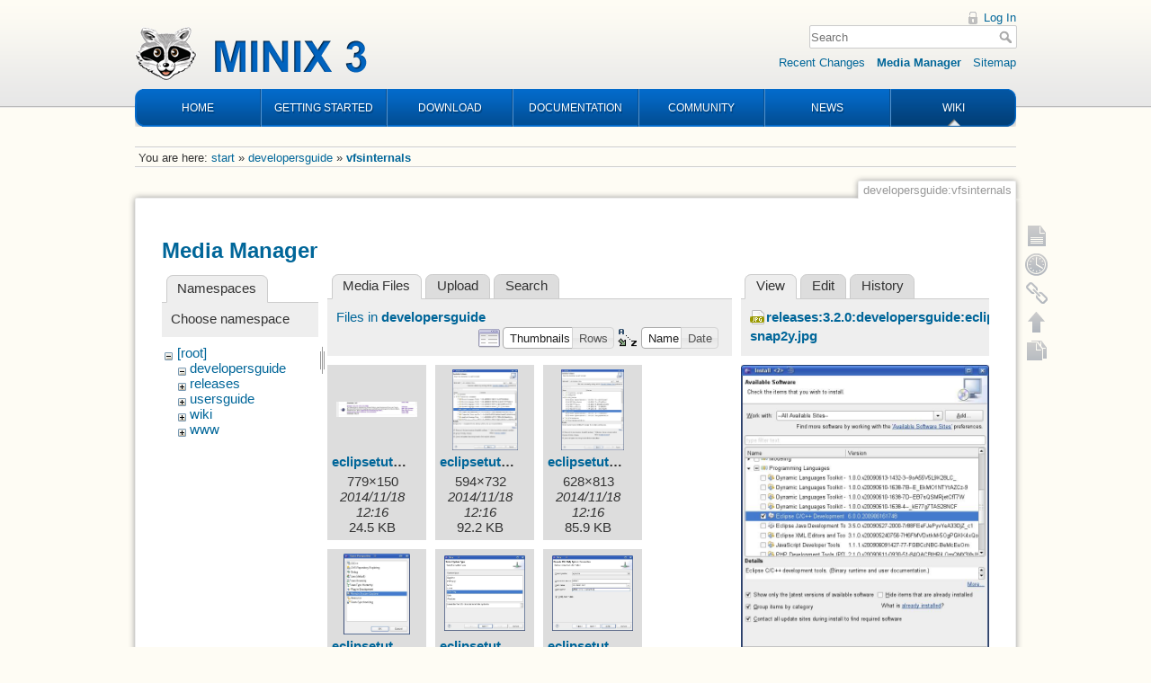

--- FILE ---
content_type: text/html; charset=utf-8
request_url: https://wiki.minix3.org/doku.php?id=developersguide:vfsinternals&ns=developersguide&tab_files=files&do=media&tab_details=view&image=releases%3A3.2.0%3Adevelopersguide%3Aeclipsetutorial-snap2y.jpg
body_size: 5476
content:
<!DOCTYPE html>
<html lang="en" dir="ltr" class="no-js">
<head>
    <meta charset="utf-8" />
    <title>developersguide:vfsinternals [Wiki]</title>
    <script>(function(H){H.className=H.className.replace(/\bno-js\b/,'js')})(document.documentElement)</script>
    <meta name="generator" content="DokuWiki"/>
<meta name="robots" content="noindex,nofollow"/>
<link rel="search" type="application/opensearchdescription+xml" href="/lib/exe/opensearch.php" title="Wiki"/>
<link rel="start" href="/"/>
<link rel="contents" href="/doku.php?id=developersguide:vfsinternals&amp;do=index" title="Sitemap"/>
<link rel="manifest" href="/lib/exe/manifest.php"/>
<link rel="alternate" type="application/rss+xml" title="Recent Changes" href="/feed.php"/>
<link rel="alternate" type="application/rss+xml" title="Current namespace" href="/feed.php?mode=list&amp;ns=developersguide"/>
<link rel="alternate" type="text/html" title="Plain HTML" href="/doku.php?do=export_xhtml&amp;id=developersguide:vfsinternals"/>
<link rel="alternate" type="text/plain" title="Wiki Markup" href="/doku.php?do=export_raw&amp;id=developersguide:vfsinternals"/>
<link rel="stylesheet" type="text/css" href="/lib/exe/css.php?t=minix3d&amp;tseed=f246e18de7ade5e36221e6f5dcc29934"/>
<!--[if gte IE 9]><!-->
<script type="text/javascript">/*<![CDATA[*/var NS='developersguide';var JSINFO = {"move_renameokay":false,"id":"developersguide:vfsinternals","namespace":"developersguide","ACT":"media","useHeadingNavigation":0,"useHeadingContent":0};
/*!]]>*/</script>
<script type="text/javascript" charset="utf-8" src="/lib/exe/jquery.php?tseed=23f888679b4f1dc26eef34902aca964f"></script>
<script type="text/javascript" charset="utf-8" src="/lib/exe/js.php?t=minix3d&amp;tseed=f246e18de7ade5e36221e6f5dcc29934"></script>
<!--<![endif]-->
    <meta name="viewport" content="width=device-width,initial-scale=1" />
    <link rel="shortcut icon" href="/lib/tpl/minix3d/images/favicon.ico" />
<link rel="apple-touch-icon" href="/lib/tpl/minix3d/images/apple-touch-icon.png" />
    </head>

<body>
    <div id="dokuwiki__site"><div id="dokuwiki__top" class="site dokuwiki mode_media tpl_minix3d     ">

        <!-- ********** HEADER ********** -->
<div id="dokuwiki__header"><div class="pad group">

    	<div id="header">
		<a href="http://www.minix3.org" id="logo"></a>
		<div id="nav">
			<ul>
				<li class="first"><a href="http://www.minix3.org">HOME</a></li>
				<li><a href="https://wiki.minix3.org/doku.php?id=www:getting-started:">GETTING STARTED</a></li>
				<li><a href="https://wiki.minix3.org/doku.php?id=www:download:">DOWNLOAD</a></li>
				<li><a href="https://wiki.minix3.org/doku.php?id=www:documentation:">DOCUMENTATION</a></li>
				<li><a href="https://wiki.minix3.org/doku.php?id=www:community:">COMMUNITY</a></li>
				<li><a href="https://blog.minix3.org/tag/news/">NEWS</a></li>
				<li  class="last active"><a href="https://wiki.minix3.org/">WIKI</a></li>
			</ul>
		</div>
	</div>

    <div class="tools group">
        <!-- USER TOOLS -->
                    <div id="dokuwiki__usertools">
                <h3 class="a11y">User Tools</h3>
                <ul>
                    <li><a href="/doku.php?id=developersguide:vfsinternals&amp;do=login&amp;sectok="  class="action login" rel="nofollow" title="Log In">Log In</a></li>                </ul>
            </div>
        
        <!-- SITE TOOLS -->
        <div id="dokuwiki__sitetools">
            <h3 class="a11y">Site Tools</h3>
            <form action="/doku.php?id=start" method="get" role="search" class="search doku_form" id="dw__search" accept-charset="utf-8"><input type="hidden" name="do" value="search" /><input type="hidden" name="id" value="developersguide:vfsinternals" /><div class="no"><input name="q" type="text" class="edit" title="[F]" accesskey="f" placeholder="Search" autocomplete="on" id="qsearch__in" value="" /><button value="1" type="submit" title="Search">Search</button><div id="qsearch__out" class="ajax_qsearch JSpopup"></div></div></form>            <div class="mobileTools">
                <form action="/doku.php" method="get" accept-charset="utf-8"><div class="no"><input type="hidden" name="id" value="developersguide:vfsinternals" /><select name="do" class="edit quickselect" title="Tools"><option value="">Tools</option><optgroup label="Page Tools"><option value="">Show page</option><option value="revisions">Old revisions</option><option value="copypageplugin__copy">Copy this page</option><option value="backlink">Backlinks</option></optgroup><optgroup label="Site Tools"><option value="recent">Recent Changes</option><option value="media">Media Manager</option><option value="index">Sitemap</option></optgroup><optgroup label="User Tools"><option value="login">Log In</option></optgroup></select><button type="submit">&gt;</button></div></form>            </div>
            <ul>
                <li><a href="/doku.php?id=developersguide:vfsinternals&amp;do=recent"  class="action recent" accesskey="r" rel="nofollow" title="Recent Changes [R]">Recent Changes</a></li><li><a href="/doku.php?id=developersguide:vfsinternals&amp;do=media&amp;ns=developersguide"  class="action media" rel="nofollow" title="Media Manager">Media Manager</a></li><li><a href="/doku.php?id=developersguide:vfsinternals&amp;do=index"  class="action index" accesskey="x" rel="nofollow" title="Sitemap [X]">Sitemap</a></li>            </ul>
        </div>

    </div>

    <div class="headings group">
        <ul class="a11y skip">
            <li><a href="#dokuwiki__content">skip to content</a></li>
        </ul>

            </div>

    <!-- BREADCRUMBS -->
            <div class="breadcrumbs">
                            <div class="youarehere"><span class="bchead">You are here: </span><span class="home"><bdi><a href="/doku.php?id=start" class="wikilink1" title="start">start</a></bdi></span> » <bdi><a href="/doku.php?id=developersguide:start" class="wikilink1" title="developersguide:start">developersguide</a></bdi> » <bdi><span class="curid"><a href="/doku.php?id=developersguide:vfsinternals" class="wikilink1" title="developersguide:vfsinternals">vfsinternals</a></span></bdi></div>
                                </div>
    


    <hr class="a11y" />
</div></div><!-- /header -->


        <div class="wrapper group">

            
            <!-- ********** CONTENT ********** -->
            <div id="dokuwiki__content"><div class="pad group">
                
                <div class="pageId"><span>developersguide:vfsinternals</span></div>

                <div class="page group">
                                                            <!-- wikipage start -->
                    <div id="mediamanager__page">
<h1>Media Manager</h1>
<div class="panel namespaces">
<h2>Namespaces</h2>
<div class="panelHeader">Choose namespace</div>
<div class="panelContent" id="media__tree">

<ul class="idx">
<li class="media level0 open"><img src="/lib/images/minus.gif" alt="−" /><div class="li"><a href="/doku.php?id=developersguide:vfsinternals&amp;ns=&amp;tab_files=files&amp;do=media&amp;tab_details=view&amp;image=releases%3A3.2.0%3Adevelopersguide%3Aeclipsetutorial-snap2y.jpg" class="idx_dir">[root]</a></div>
<ul class="idx">
<li class="media level1 open"><img src="/lib/images/minus.gif" alt="−" /><div class="li"><a href="/doku.php?id=developersguide:vfsinternals&amp;ns=developersguide&amp;tab_files=files&amp;do=media&amp;tab_details=view&amp;image=releases%3A3.2.0%3Adevelopersguide%3Aeclipsetutorial-snap2y.jpg" class="idx_dir">developersguide</a></div></li>
<li class="media level1 closed"><img src="/lib/images/plus.gif" alt="+" /><div class="li"><a href="/doku.php?id=developersguide:vfsinternals&amp;ns=releases&amp;tab_files=files&amp;do=media&amp;tab_details=view&amp;image=releases%3A3.2.0%3Adevelopersguide%3Aeclipsetutorial-snap2y.jpg" class="idx_dir">releases</a></div></li>
<li class="media level1 closed"><img src="/lib/images/plus.gif" alt="+" /><div class="li"><a href="/doku.php?id=developersguide:vfsinternals&amp;ns=usersguide&amp;tab_files=files&amp;do=media&amp;tab_details=view&amp;image=releases%3A3.2.0%3Adevelopersguide%3Aeclipsetutorial-snap2y.jpg" class="idx_dir">usersguide</a></div></li>
<li class="media level1 closed"><img src="/lib/images/plus.gif" alt="+" /><div class="li"><a href="/doku.php?id=developersguide:vfsinternals&amp;ns=wiki&amp;tab_files=files&amp;do=media&amp;tab_details=view&amp;image=releases%3A3.2.0%3Adevelopersguide%3Aeclipsetutorial-snap2y.jpg" class="idx_dir">wiki</a></div></li>
<li class="media level1 closed"><img src="/lib/images/plus.gif" alt="+" /><div class="li"><a href="/doku.php?id=developersguide:vfsinternals&amp;ns=www&amp;tab_files=files&amp;do=media&amp;tab_details=view&amp;image=releases%3A3.2.0%3Adevelopersguide%3Aeclipsetutorial-snap2y.jpg" class="idx_dir">www</a></div></li>
</ul></li>
</ul>
</div>
</div>
<div class="panel filelist">
<h2 class="a11y">Media Files</h2>
<ul class="tabs">
<li><strong>Media Files</strong></li>
<li><a href="/doku.php?id=developersguide:vfsinternals&amp;tab_files=upload&amp;do=media&amp;tab_details=view&amp;image=releases%3A3.2.0%3Adevelopersguide%3Aeclipsetutorial-snap2y.jpg&amp;ns=developersguide">Upload</a></li>
<li><a href="/doku.php?id=developersguide:vfsinternals&amp;tab_files=search&amp;do=media&amp;tab_details=view&amp;image=releases%3A3.2.0%3Adevelopersguide%3Aeclipsetutorial-snap2y.jpg&amp;ns=developersguide">Search</a></li>
</ul>
<div class="panelHeader">
<h3>Files in <strong>developersguide</strong></h3>
<form class="options" method="get" action="/doku.php?id=developersguide:vfsinternals" accept-charset="utf-8"><div class="no">
<input type="hidden" name="do" value="media" /><input type="hidden" name="tab_files" value="files" /><input type="hidden" name="tab_details" value="view" /><input type="hidden" name="image" value="releases:3.2.0:developersguide:eclipsetutorial-snap2y.jpg" /><input type="hidden" name="ns" value="developersguide" /><ul>
<li class="listType"><label class="thumbs" for="listType__thumbs"><input type="radio" id="listType__thumbs" name="list_dwmedia" value="thumbs" checked="checked" /> <span>Thumbnails</span></label>
<label class="rows" for="listType__rows"><input type="radio" id="listType__rows" name="list_dwmedia" value="rows" /> <span>Rows</span></label>
</li>
<li class="sortBy"><label class="name" for="sortBy__name"><input type="radio" id="sortBy__name" name="sort_dwmedia" value="name" checked="checked" /> <span>Name</span></label>
<label class="date" for="sortBy__date"><input type="radio" id="sortBy__date" name="sort_dwmedia" value="date" /> <span>Date</span></label>
</li>
<li><button type="submit">Apply</button>
</li>
</ul>
</div></form>
</div>
<div class="panelContent">
<ul class="thumbs"><li><dl title="developersguide:eclipsetutorial-snap1x.jpg">
<dt><a id="l_:developersguide:eclipsetutorial-snap1x.jpg" class="image thumb" href="/doku.php?id=developersguide:vfsinternals&amp;image=developersguide%3Aeclipsetutorial-snap1x.jpg&amp;ns=developersguide&amp;tab_details=view&amp;do=media&amp;tab_files=files"><img src="/lib/exe/fetch.php?w=90&amp;h=17&amp;t=1416309389&amp;tok=715461&amp;media=developersguide:eclipsetutorial-snap1x.jpg" alt="developersguide:eclipsetutorial-snap1x.jpg" /></a></dt>
<dd class="name"><a href="/doku.php?id=developersguide:vfsinternals&amp;image=developersguide%3Aeclipsetutorial-snap1x.jpg&amp;ns=developersguide&amp;tab_details=view&amp;do=media&amp;tab_files=files" id="h_:developersguide:eclipsetutorial-snap1x.jpg">eclipsetutorial-snap1x.jpg</a></dd>
<dd class="size">779&#215;150</dd>
<dd class="date">2014/11/18 12:16</dd>
<dd class="filesize">24.5 KB</dd>
</dl></li>
<li><dl title="developersguide:eclipsetutorial-snap2y.jpg">
<dt><a id="l_:developersguide:eclipsetutorial-snap2y.jpg" class="image thumb" href="/doku.php?id=developersguide:vfsinternals&amp;image=developersguide%3Aeclipsetutorial-snap2y.jpg&amp;ns=developersguide&amp;tab_details=view&amp;do=media&amp;tab_files=files"><img src="/lib/exe/fetch.php?w=73&amp;h=90&amp;t=1416309389&amp;tok=6eb8fd&amp;media=developersguide:eclipsetutorial-snap2y.jpg" alt="developersguide:eclipsetutorial-snap2y.jpg" /></a></dt>
<dd class="name"><a href="/doku.php?id=developersguide:vfsinternals&amp;image=developersguide%3Aeclipsetutorial-snap2y.jpg&amp;ns=developersguide&amp;tab_details=view&amp;do=media&amp;tab_files=files" id="h_:developersguide:eclipsetutorial-snap2y.jpg">eclipsetutorial-snap2y.jpg</a></dd>
<dd class="size">594&#215;732</dd>
<dd class="date">2014/11/18 12:16</dd>
<dd class="filesize">92.2 KB</dd>
</dl></li>
<li><dl title="developersguide:eclipsetutorial-snap3s.jpg">
<dt><a id="l_:developersguide:eclipsetutorial-snap3s.jpg" class="image thumb" href="/doku.php?id=developersguide:vfsinternals&amp;image=developersguide%3Aeclipsetutorial-snap3s.jpg&amp;ns=developersguide&amp;tab_details=view&amp;do=media&amp;tab_files=files"><img src="/lib/exe/fetch.php?w=69&amp;h=90&amp;t=1416309389&amp;tok=54662b&amp;media=developersguide:eclipsetutorial-snap3s.jpg" alt="developersguide:eclipsetutorial-snap3s.jpg" /></a></dt>
<dd class="name"><a href="/doku.php?id=developersguide:vfsinternals&amp;image=developersguide%3Aeclipsetutorial-snap3s.jpg&amp;ns=developersguide&amp;tab_details=view&amp;do=media&amp;tab_files=files" id="h_:developersguide:eclipsetutorial-snap3s.jpg">eclipsetutorial-snap3s.jpg</a></dd>
<dd class="size">628&#215;813</dd>
<dd class="date">2014/11/18 12:16</dd>
<dd class="filesize">85.9 KB</dd>
</dl></li>
<li><dl title="developersguide:eclipsetutorial-snap4y.jpg">
<dt><a id="l_:developersguide:eclipsetutorial-snap4y.jpg" class="image thumb" href="/doku.php?id=developersguide:vfsinternals&amp;image=developersguide%3Aeclipsetutorial-snap4y.jpg&amp;ns=developersguide&amp;tab_details=view&amp;do=media&amp;tab_files=files"><img src="/lib/exe/fetch.php?w=73&amp;h=90&amp;t=1416309389&amp;tok=801e85&amp;media=developersguide:eclipsetutorial-snap4y.jpg" alt="developersguide:eclipsetutorial-snap4y.jpg" /></a></dt>
<dd class="name"><a href="/doku.php?id=developersguide:vfsinternals&amp;image=developersguide%3Aeclipsetutorial-snap4y.jpg&amp;ns=developersguide&amp;tab_details=view&amp;do=media&amp;tab_files=files" id="h_:developersguide:eclipsetutorial-snap4y.jpg">eclipsetutorial-snap4y.jpg</a></dd>
<dd class="size">352&#215;431</dd>
<dd class="date">2014/11/18 12:16</dd>
<dd class="filesize">23.6 KB</dd>
</dl></li>
<li><dl title="developersguide:eclipsetutorial-snap5i.jpg">
<dt><a id="l_:developersguide:eclipsetutorial-snap5i.jpg" class="image thumb" href="/doku.php?id=developersguide:vfsinternals&amp;image=developersguide%3Aeclipsetutorial-snap5i.jpg&amp;ns=developersguide&amp;tab_details=view&amp;do=media&amp;tab_files=files"><img src="/lib/exe/fetch.php?w=90&amp;h=84&amp;t=1416309390&amp;tok=4474ee&amp;media=developersguide:eclipsetutorial-snap5i.jpg" alt="developersguide:eclipsetutorial-snap5i.jpg" /></a></dt>
<dd class="name"><a href="/doku.php?id=developersguide:vfsinternals&amp;image=developersguide%3Aeclipsetutorial-snap5i.jpg&amp;ns=developersguide&amp;tab_details=view&amp;do=media&amp;tab_files=files" id="h_:developersguide:eclipsetutorial-snap5i.jpg">eclipsetutorial-snap5i.jpg</a></dd>
<dd class="size">525&#215;494</dd>
<dd class="date">2014/11/18 12:16</dd>
<dd class="filesize">31 KB</dd>
</dl></li>
<li><dl title="developersguide:eclipsetutorial-snap6s.jpg">
<dt><a id="l_:developersguide:eclipsetutorial-snap6s.jpg" class="image thumb" href="/doku.php?id=developersguide:vfsinternals&amp;image=developersguide%3Aeclipsetutorial-snap6s.jpg&amp;ns=developersguide&amp;tab_details=view&amp;do=media&amp;tab_files=files"><img src="/lib/exe/fetch.php?w=90&amp;h=84&amp;t=1416309390&amp;tok=66727b&amp;media=developersguide:eclipsetutorial-snap6s.jpg" alt="developersguide:eclipsetutorial-snap6s.jpg" /></a></dt>
<dd class="name"><a href="/doku.php?id=developersguide:vfsinternals&amp;image=developersguide%3Aeclipsetutorial-snap6s.jpg&amp;ns=developersguide&amp;tab_details=view&amp;do=media&amp;tab_files=files" id="h_:developersguide:eclipsetutorial-snap6s.jpg">eclipsetutorial-snap6s.jpg</a></dd>
<dd class="size">525&#215;494</dd>
<dd class="date">2014/11/18 12:16</dd>
<dd class="filesize">32.4 KB</dd>
</dl></li>
<li><dl title="developersguide:eclipsetutorial-snap7.jpg">
<dt><a id="l_:developersguide:eclipsetutorial-snap7.jpg" class="image thumb" href="/doku.php?id=developersguide:vfsinternals&amp;image=developersguide%3Aeclipsetutorial-snap7.jpg&amp;ns=developersguide&amp;tab_details=view&amp;do=media&amp;tab_files=files"><img src="/lib/exe/fetch.php?w=76&amp;h=90&amp;t=1416309390&amp;tok=3cd3e6&amp;media=developersguide:eclipsetutorial-snap7.jpg" alt="developersguide:eclipsetutorial-snap7.jpg" /></a></dt>
<dd class="name"><a href="/doku.php?id=developersguide:vfsinternals&amp;image=developersguide%3Aeclipsetutorial-snap7.jpg&amp;ns=developersguide&amp;tab_details=view&amp;do=media&amp;tab_files=files" id="h_:developersguide:eclipsetutorial-snap7.jpg">eclipsetutorial-snap7.jpg</a></dd>
<dd class="size">537&#215;631</dd>
<dd class="date">2014/11/18 12:16</dd>
<dd class="filesize">38.2 KB</dd>
</dl></li>
<li><dl title="developersguide:eclipsetutorial-snap8.jpg">
<dt><a id="l_:developersguide:eclipsetutorial-snap8.jpg" class="image thumb" href="/doku.php?id=developersguide:vfsinternals&amp;image=developersguide%3Aeclipsetutorial-snap8.jpg&amp;ns=developersguide&amp;tab_details=view&amp;do=media&amp;tab_files=files"><img src="/lib/exe/fetch.php?w=90&amp;h=86&amp;t=1416309390&amp;tok=90a6e6&amp;media=developersguide:eclipsetutorial-snap8.jpg" alt="developersguide:eclipsetutorial-snap8.jpg" /></a></dt>
<dd class="name"><a href="/doku.php?id=developersguide:vfsinternals&amp;image=developersguide%3Aeclipsetutorial-snap8.jpg&amp;ns=developersguide&amp;tab_details=view&amp;do=media&amp;tab_files=files" id="h_:developersguide:eclipsetutorial-snap8.jpg">eclipsetutorial-snap8.jpg</a></dd>
<dd class="size">276&#215;264</dd>
<dd class="date">2014/11/18 12:16</dd>
<dd class="filesize">15.1 KB</dd>
</dl></li>
<li><dl title="developersguide:eclipsetutorial-snap9u.jpg">
<dt><a id="l_:developersguide:eclipsetutorial-snap9u.jpg" class="image thumb" href="/doku.php?id=developersguide:vfsinternals&amp;image=developersguide%3Aeclipsetutorial-snap9u.jpg&amp;ns=developersguide&amp;tab_details=view&amp;do=media&amp;tab_files=files"><img src="/lib/exe/fetch.php?w=42&amp;h=90&amp;t=1416309391&amp;tok=1d2936&amp;media=developersguide:eclipsetutorial-snap9u.jpg" alt="developersguide:eclipsetutorial-snap9u.jpg" /></a></dt>
<dd class="name"><a href="/doku.php?id=developersguide:vfsinternals&amp;image=developersguide%3Aeclipsetutorial-snap9u.jpg&amp;ns=developersguide&amp;tab_details=view&amp;do=media&amp;tab_files=files" id="h_:developersguide:eclipsetutorial-snap9u.jpg">eclipsetutorial-snap9u.jpg</a></dd>
<dd class="size">322&#215;680</dd>
<dd class="date">2014/11/18 12:16</dd>
<dd class="filesize">26.9 KB</dd>
</dl></li>
<li><dl title="developersguide:eclipsetutorial-snap10y.jpg">
<dt><a id="l_:developersguide:eclipsetutorial-snap10y.jpg" class="image thumb" href="/doku.php?id=developersguide:vfsinternals&amp;image=developersguide%3Aeclipsetutorial-snap10y.jpg&amp;ns=developersguide&amp;tab_details=view&amp;do=media&amp;tab_files=files"><img src="/lib/exe/fetch.php?w=90&amp;h=61&amp;t=1416309391&amp;tok=c7aaf1&amp;media=developersguide:eclipsetutorial-snap10y.jpg" alt="developersguide:eclipsetutorial-snap10y.jpg" /></a></dt>
<dd class="name"><a href="/doku.php?id=developersguide:vfsinternals&amp;image=developersguide%3Aeclipsetutorial-snap10y.jpg&amp;ns=developersguide&amp;tab_details=view&amp;do=media&amp;tab_files=files" id="h_:developersguide:eclipsetutorial-snap10y.jpg">eclipsetutorial-snap10y.jpg</a></dd>
<dd class="size">1070&#215;726</dd>
<dd class="date">2014/11/18 12:16</dd>
<dd class="filesize">100.9 KB</dd>
</dl></li>
<li><dl title="developersguide:fork.png">
<dt><a id="l_:developersguide:fork.png" class="image thumb" href="/doku.php?id=developersguide:vfsinternals&amp;image=developersguide%3Afork.png&amp;ns=developersguide&amp;tab_details=view&amp;do=media&amp;tab_files=files"><img src="/lib/exe/fetch.php?w=90&amp;h=62&amp;t=1417177327&amp;tok=7e4592&amp;media=developersguide:fork.png" alt="developersguide:fork.png" /></a></dt>
<dd class="name"><a href="/doku.php?id=developersguide:vfsinternals&amp;image=developersguide%3Afork.png&amp;ns=developersguide&amp;tab_details=view&amp;do=media&amp;tab_files=files" id="h_:developersguide:fork.png">fork.png</a></dd>
<dd class="size">535&#215;374</dd>
<dd class="date">2014/11/28 13:22</dd>
<dd class="filesize">16.1 KB</dd>
</dl></li>
<li><dl title="developersguide:mmap-file.png">
<dt><a id="l_:developersguide:mmap-file.png" class="image thumb" href="/doku.php?id=developersguide:vfsinternals&amp;image=developersguide%3Ammap-file.png&amp;ns=developersguide&amp;tab_details=view&amp;do=media&amp;tab_files=files"><img src="/lib/exe/fetch.php?w=90&amp;h=58&amp;t=1417177327&amp;tok=b591f2&amp;media=developersguide:mmap-file.png" alt="developersguide:mmap-file.png" /></a></dt>
<dd class="name"><a href="/doku.php?id=developersguide:vfsinternals&amp;image=developersguide%3Ammap-file.png&amp;ns=developersguide&amp;tab_details=view&amp;do=media&amp;tab_files=files" id="h_:developersguide:mmap-file.png">mmap-file.png</a></dd>
<dd class="size">934&#215;608</dd>
<dd class="date">2014/11/28 13:22</dd>
<dd class="filesize">29.6 KB</dd>
</dl></li>
<li><dl title="developersguide:mmap.png">
<dt><a id="l_:developersguide:mmap.png" class="image thumb" href="/doku.php?id=developersguide:vfsinternals&amp;image=developersguide%3Ammap.png&amp;ns=developersguide&amp;tab_details=view&amp;do=media&amp;tab_files=files"><img src="/lib/exe/fetch.php?w=90&amp;h=65&amp;t=1417177327&amp;tok=c65e2f&amp;media=developersguide:mmap.png" alt="developersguide:mmap.png" /></a></dt>
<dd class="name"><a href="/doku.php?id=developersguide:vfsinternals&amp;image=developersguide%3Ammap.png&amp;ns=developersguide&amp;tab_details=view&amp;do=media&amp;tab_files=files" id="h_:developersguide:mmap.png">mmap.png</a></dd>
<dd class="size">590&#215;429</dd>
<dd class="date">2014/11/28 13:22</dd>
<dd class="filesize">17.4 KB</dd>
</dl></li>
<li><dl title="developersguide:pagefault-file.png">
<dt><a id="l_:developersguide:pagefault-file.png" class="image thumb" href="/doku.php?id=developersguide:vfsinternals&amp;image=developersguide%3Apagefault-file.png&amp;ns=developersguide&amp;tab_details=view&amp;do=media&amp;tab_files=files"><img src="/lib/exe/fetch.php?w=90&amp;h=74&amp;t=1417177327&amp;tok=bf3e84&amp;media=developersguide:pagefault-file.png" alt="developersguide:pagefault-file.png" /></a></dt>
<dd class="name"><a href="/doku.php?id=developersguide:vfsinternals&amp;image=developersguide%3Apagefault-file.png&amp;ns=developersguide&amp;tab_details=view&amp;do=media&amp;tab_files=files" id="h_:developersguide:pagefault-file.png">pagefault-file.png</a></dd>
<dd class="size">1010&#215;837</dd>
<dd class="date">2014/11/28 13:22</dd>
<dd class="filesize">42 KB</dd>
</dl></li>
<li><dl title="developersguide:pagefault.png">
<dt><a id="l_:developersguide:pagefault.png" class="image thumb" href="/doku.php?id=developersguide:vfsinternals&amp;image=developersguide%3Apagefault.png&amp;ns=developersguide&amp;tab_details=view&amp;do=media&amp;tab_files=files"><img src="/lib/exe/fetch.php?w=90&amp;h=54&amp;t=1417177327&amp;tok=abb188&amp;media=developersguide:pagefault.png" alt="developersguide:pagefault.png" /></a></dt>
<dd class="name"><a href="/doku.php?id=developersguide:vfsinternals&amp;image=developersguide%3Apagefault.png&amp;ns=developersguide&amp;tab_details=view&amp;do=media&amp;tab_files=files" id="h_:developersguide:pagefault.png">pagefault.png</a></dd>
<dd class="size">803&#215;488</dd>
<dd class="date">2014/11/28 13:22</dd>
<dd class="filesize">22.1 KB</dd>
</dl></li>
</ul>
</div>
</div>
<div class="panel file">
<h2 class="a11y">File</h2>
<ul class="tabs">
<li><strong>View</strong></li>
<li><a href="/doku.php?id=developersguide:vfsinternals&amp;tab_details=edit&amp;do=media&amp;tab_files=files&amp;image=releases%3A3.2.0%3Adevelopersguide%3Aeclipsetutorial-snap2y.jpg&amp;ns=developersguide">Edit</a></li>
<li><a href="/doku.php?id=developersguide:vfsinternals&amp;tab_details=history&amp;do=media&amp;tab_files=files&amp;image=releases%3A3.2.0%3Adevelopersguide%3Aeclipsetutorial-snap2y.jpg&amp;ns=developersguide">History</a></li>
</ul>
<div class="panelHeader"><h3><strong><a href="/lib/exe/fetch.php?media=releases:3.2.0:developersguide:eclipsetutorial-snap2y.jpg" class="select mediafile mf_jpg" title="View original file">releases:3.2.0:developersguide:eclipsetutorial-snap2y.jpg</a></strong></h3></div>
<div class="panelContent">
<div class="image"><a href="/lib/exe/fetch.php?t=1416313228&amp;w=405&amp;h=500&amp;tok=516c8b&amp;media=releases:3.2.0:developersguide:eclipsetutorial-snap2y.jpg" target="_blank" title="View original file"><img src="/lib/exe/fetch.php?t=1416313228&amp;w=405&amp;h=500&amp;tok=516c8b&amp;media=releases:3.2.0:developersguide:eclipsetutorial-snap2y.jpg" alt="" style="max-width: 405px;" /></a></div>
<ul class="actions">
</ul>
<dl>
<dt>Date:</dt><dd>2014/11/18 13:20</dd>
<dt>Filename:</dt><dd>eclipsetutorial-snap2y.jpg</dd>
<dt>Format:</dt><dd>JPEG</dd>
<dt>Size:</dt><dd>92KB</dd>
<dt>Width:</dt><dd>594</dd>
<dt>Height:</dt><dd>732</dd>
</dl>
<dl>
<dt>References for:</dt><dd><a href="/doku.php?id=releases:3.2.0:developersguide:eclipsetutorial" class="wikilink1" title="releases:3.2.0:developersguide:eclipsetutorial">eclipsetutorial</a></dd></dl>
</div>
</div>
</div>

                    <!-- wikipage stop -->
                                    </div>

                <div class="docInfo"><bdi>developersguide/vfsinternals.txt</bdi> · Last modified: 2014/11/12 17:10 by <bdi>lionelsambuc</bdi></div>

                            </div></div><!-- /content -->

            <hr class="a11y" />

            <!-- PAGE ACTIONS -->
            <div id="dokuwiki__pagetools">
                <h3 class="a11y">Page Tools</h3>
                <div class="tools">
                    <ul>
                        <li><a href="/doku.php?id=developersguide:vfsinternals&amp;do="  class="action show" accesskey="v" rel="nofollow" title="Show page [V]"><span>Show page</span></a></li><li><a href="/doku.php?id=developersguide:vfsinternals&amp;do=revisions"  class="action revs" accesskey="o" rel="nofollow" title="Old revisions [O]"><span>Old revisions</span></a></li><li><a href="/doku.php?id=developersguide:vfsinternals&amp;do=backlink"  class="action backlink" rel="nofollow" title="Backlinks"><span>Backlinks</span></a></li><li class="plugin_move_page"><a href=""><span>Rename Page</span></a></li><li><a href="#dokuwiki__top"  class="action top" accesskey="t" rel="nofollow" title="Back to top [T]"><span>Back to top</span></a></li><li><a href="#" class="action copypage copypageplugin__copy" rel="nofollow"><span>Copy this page</span></a></li>                    </ul>
                </div>
            </div>
        </div><!-- /wrapper -->

        
<!-- ********** FOOTER ********** -->
<div id="dokuwiki__footer"><div class="pad">
    
    <div class="buttons">
                <a href="http://www.dokuwiki.org/donate" title="Donate" ><img
            src="/lib/tpl/minix3d/images/button-donate.gif" width="80" height="15" alt="Donate" /></a>
        <a href="http://php.net" title="Powered by PHP" ><img
            src="/lib/tpl/minix3d/images/button-php.gif" width="80" height="15" alt="Powered by PHP" /></a>
        <a href="http://validator.w3.org/check/referer" title="Valid HTML5" ><img
            src="/lib/tpl/minix3d/images/button-html5.png" width="80" height="15" alt="Valid HTML5" /></a>
        <a href="http://jigsaw.w3.org/css-validator/check/referer?profile=css3" title="Valid CSS" ><img
            src="/lib/tpl/minix3d/images/button-css.png" width="80" height="15" alt="Valid CSS" /></a>
        <a href="http://dokuwiki.org/" title="Driven by DokuWiki" ><img
            src="/lib/tpl/minix3d/images/button-dw.png" width="80" height="15" alt="Driven by DokuWiki" /></a>
    </div>
</div></div><!-- /footer -->

<!--Start of Google analytics -->
<script>
  (function(i,s,o,g,r,a,m){i['GoogleAnalyticsObject']=r;i[r]=i[r]||function(){
  (i[r].q=i[r].q||[]).push(arguments)},i[r].l=1*new Date();a=s.createElement(o),
  m=s.getElementsByTagName(o)[0];a.async=1;a.src=g;m.parentNode.insertBefore(a,m)
  })(window,document,'script','https://www.google-analytics.com/analytics.js','ga');

  ga('create', 'UA-29470990-1', 'auto');
  ga('set', 'anonymizeIp', true);
  ga('send', 'pageview');
</script>
<!--END of Google analytics -->

    </div></div><!-- /site -->

    <div class="no"><img src="/lib/exe/indexer.php?id=developersguide%3Avfsinternals&amp;1768999665" width="2" height="1" alt="" /></div>
    <div id="screen__mode" class="no"></div></body>
</html>
